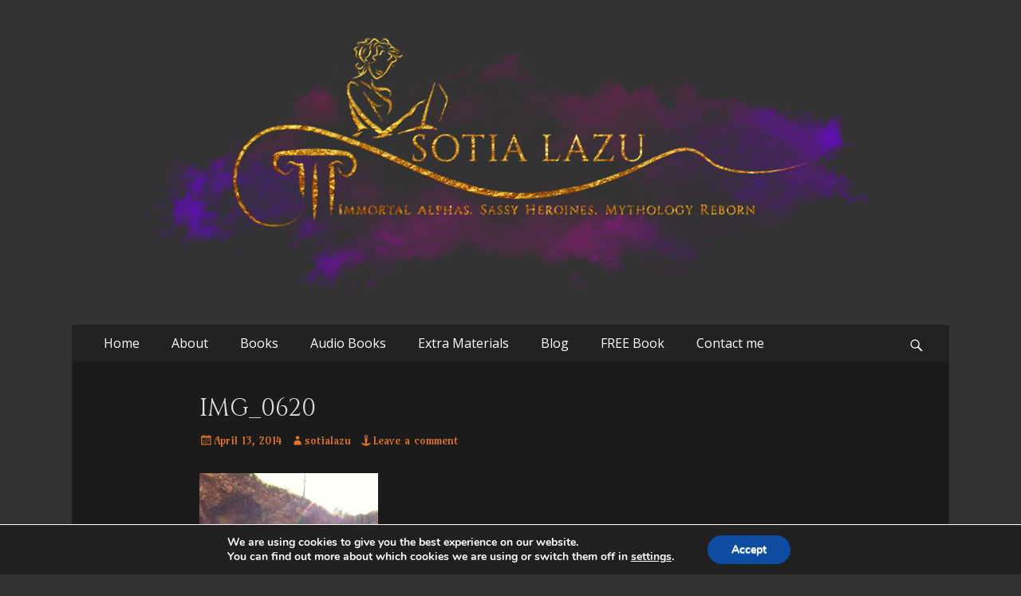

--- FILE ---
content_type: text/javascript
request_url: https://www.sotialazu.com/wp-content/plugins/gdpr-cookie-compliance/dist/scripts/main.js?ver=4.9.6
body_size: 13885
content:
!function(e,o){"object"==typeof exports&&"object"==typeof module?module.exports=o():"function"==typeof define&&define.amd?define([],o):"object"==typeof exports?exports.postscribe=o():e.postscribe=o()}(this,function(){return function(e){function o(r){if(t[r])return t[r].exports;var n=t[r]={exports:{},id:r,loaded:!1};return e[r].call(n.exports,n,n.exports,o),n.loaded=!0,n.exports}var t={};return o.m=e,o.c=t,o.p="",o(0)}([function(e,o,t){"use strict";var r=t(1),n=function(e){return e&&e.__esModule?e:{default:e}}(r);e.exports=n.default},function(e,o,t){"use strict";function r(){}function n(){var e=f.shift();if(e){var o=_.last(e);o.afterDequeue(),e.stream=i.apply(void 0,e),o.afterStreamStart()}}function i(e,o,t){function i(e){e=t.beforeWrite(e),u.write(e),t.afterWrite(e)}u=new c.default(e,t),u.id=g++,u.name=t.name||u.id,s.streams[u.name]=u;var d=e.ownerDocument,p={close:d.close,open:d.open,write:d.write,writeln:d.writeln};a(d,{close:r,open:r,write:function(){for(var e=arguments.length,o=Array(e),t=0;t<e;t++)o[t]=arguments[t];return i(o.join(""))},writeln:function(){for(var e=arguments.length,o=Array(e),t=0;t<e;t++)o[t]=arguments[t];return i(o.join("")+"\n")}});var _=u.win.onerror||r;return u.win.onerror=function(e,o,r){t.error({msg:e+" - "+o+": "+r}),_.apply(u.win,[e,o,r])},u.write(o,function(){a(d,p),u.win.onerror=_,t.done(),u=null,n()}),u}function s(e,o,t){if(_.isFunction(t))t={done:t};else if("clear"===t)return f=[],u=null,void(g=0);t=_.defaults(t,l),e=/^#/.test(e)?window.document.getElementById(e.substr(1)):e.jquery?e[0]:e;var i=[e,o,t];return e.postscribe={cancel:function(){i.stream?i.stream.abort():i[1]=r}},t.beforeEnqueue(i),f.push(i),u||n(),e.postscribe}o.__esModule=!0;var a=Object.assign||function(e){for(var o=1;o<arguments.length;o++){var t=arguments[o];for(var r in t)Object.prototype.hasOwnProperty.call(t,r)&&(e[r]=t[r])}return e};o.default=s;var d=t(2),c=function(e){return e&&e.__esModule?e:{default:e}}(d),p=t(4),_=function(e){if(e&&e.__esModule)return e;var o={};if(null!=e)for(var t in e)Object.prototype.hasOwnProperty.call(e,t)&&(o[t]=e[t]);return o.default=e,o}(p),l={afterAsync:r,afterDequeue:r,afterStreamStart:r,afterWrite:r,autoFix:!0,beforeEnqueue:r,beforeWriteToken:function(e){return e},beforeWrite:function(e){return e},done:r,error:function(e){throw new Error(e.msg)},releaseAsync:!1},g=0,f=[],u=null;a(s,{streams:{},queue:f,WriteStream:c.default})},function(e,o,t){"use strict";function r(e,o){if(!(e instanceof o))throw new TypeError("Cannot call a class as a function")}function n(e,o){var t=_+o,r=e.getAttribute(t);return p.existy(r)?String(r):r}function i(e,o){var t=arguments.length>2&&void 0!==arguments[2]?arguments[2]:null,r=_+o;p.existy(t)&&""!==t?e.setAttribute(r,t):e.removeAttribute(r)}o.__esModule=!0;var s=Object.assign||function(e){for(var o=1;o<arguments.length;o++){var t=arguments[o];for(var r in t)Object.prototype.hasOwnProperty.call(t,r)&&(e[r]=t[r])}return e},a=t(3),d=function(e){return e&&e.__esModule?e:{default:e}}(a),c=t(4),p=function(e){if(e&&e.__esModule)return e;var o={};if(null!=e)for(var t in e)Object.prototype.hasOwnProperty.call(e,t)&&(o[t]=e[t]);return o.default=e,o}(c),_="data-ps-",l="ps-style",g="ps-script",f=function(){function e(o){var t=arguments.length>1&&void 0!==arguments[1]?arguments[1]:{};r(this,e),this.root=o,this.options=t,this.doc=o.ownerDocument,this.win=this.doc.defaultView||this.doc.parentWindow,this.parser=new d.default("",{autoFix:t.autoFix}),this.actuals=[o],this.proxyHistory="",this.proxyRoot=this.doc.createElement(o.nodeName),this.scriptStack=[],this.writeQueue=[],i(this.proxyRoot,"proxyof",0)}return e.prototype.write=function(){var e;for((e=this.writeQueue).push.apply(e,arguments);!this.deferredRemote&&this.writeQueue.length;){var o=this.writeQueue.shift();p.isFunction(o)?this._callFunction(o):this._writeImpl(o)}},e.prototype._callFunction=function(e){var o={type:"function",value:e.name||e.toString()};this._onScriptStart(o),e.call(this.win,this.doc),this._onScriptDone(o)},e.prototype._writeImpl=function(e){this.parser.append(e);for(var o=void 0,t=void 0,r=void 0,n=[];(o=this.parser.readToken())&&!(t=p.isScript(o))&&!(r=p.isStyle(o));)(o=this.options.beforeWriteToken(o))&&n.push(o);n.length>0&&this._writeStaticTokens(n),t&&this._handleScriptToken(o),r&&this._handleStyleToken(o)},e.prototype._writeStaticTokens=function(e){var o=this._buildChunk(e);return o.actual?(o.html=this.proxyHistory+o.actual,this.proxyHistory+=o.proxy,this.proxyRoot.innerHTML=o.html,this._walkChunk(),o):null},e.prototype._buildChunk=function(e){for(var o=this.actuals.length,t=[],r=[],n=[],i=e.length,s=0;s<i;s++){var a=e[s],d=a.toString();if(t.push(d),a.attrs){if(!/^noscript$/i.test(a.tagName)){var c=o++;r.push(d.replace(/(\/?>)/," "+_+"id="+c+" $1")),a.attrs.id!==g&&a.attrs.id!==l&&n.push("atomicTag"===a.type?"":"<"+a.tagName+" "+_+"proxyof="+c+(a.unary?" />":">"))}}else r.push(d),n.push("endTag"===a.type?d:"")}return{tokens:e,raw:t.join(""),actual:r.join(""),proxy:n.join("")}},e.prototype._walkChunk=function(){for(var e=void 0,o=[this.proxyRoot];p.existy(e=o.shift());){var t=1===e.nodeType;if(!(t&&n(e,"proxyof"))){t&&(this.actuals[n(e,"id")]=e,i(e,"id"));var r=e.parentNode&&n(e.parentNode,"proxyof");r&&this.actuals[r].appendChild(e)}o.unshift.apply(o,p.toArray(e.childNodes))}},e.prototype._handleScriptToken=function(e){var o=this,t=this.parser.clear();t&&this.writeQueue.unshift(t),e.src=e.attrs.src||e.attrs.SRC,(e=this.options.beforeWriteToken(e))&&(e.src&&this.scriptStack.length?this.deferredRemote=e:this._onScriptStart(e),this._writeScriptToken(e,function(){o._onScriptDone(e)}))},e.prototype._handleStyleToken=function(e){var o=this.parser.clear();o&&this.writeQueue.unshift(o),e.type=e.attrs.type||e.attrs.TYPE||"text/css",e=this.options.beforeWriteToken(e),e&&this._writeStyleToken(e),o&&this.write()},e.prototype._writeStyleToken=function(e){var o=this._buildStyle(e);this._insertCursor(o,l),e.content&&(o.styleSheet&&!o.sheet?o.styleSheet.cssText=e.content:o.appendChild(this.doc.createTextNode(e.content)))},e.prototype._buildStyle=function(e){var o=this.doc.createElement(e.tagName);return o.setAttribute("type",e.type),p.eachKey(e.attrs,function(e,t){o.setAttribute(e,t)}),o},e.prototype._insertCursor=function(e,o){this._writeImpl('<span id="'+o+'"/>');var t=this.doc.getElementById(o);t&&t.parentNode.replaceChild(e,t)},e.prototype._onScriptStart=function(e){e.outerWrites=this.writeQueue,this.writeQueue=[],this.scriptStack.unshift(e)},e.prototype._onScriptDone=function(e){return e!==this.scriptStack[0]?void this.options.error({msg:"Bad script nesting or script finished twice"}):(this.scriptStack.shift(),this.write.apply(this,e.outerWrites),void(!this.scriptStack.length&&this.deferredRemote&&(this._onScriptStart(this.deferredRemote),this.deferredRemote=null)))},e.prototype._writeScriptToken=function(e,o){var t=this._buildScript(e),r=this._shouldRelease(t),n=this.options.afterAsync;e.src&&(t.src=e.src,this._scriptLoadHandler(t,r?n:function(){o(),n()}));try{this._insertCursor(t,g),t.src&&!r||o()}catch(e){this.options.error(e),o()}},e.prototype._buildScript=function(e){var o=this.doc.createElement(e.tagName);return p.eachKey(e.attrs,function(e,t){o.setAttribute(e,t)}),e.content&&(o.text=e.content),o},e.prototype._scriptLoadHandler=function(e,o){function t(){e=e.onload=e.onreadystatechange=e.onerror=null}function r(){t(),null!=o&&o(),o=null}function n(e){t(),a(e),null!=o&&o(),o=null}function i(e,o){var t=e["on"+o];null!=t&&(e["_on"+o]=t)}var a=this.options.error;i(e,"load"),i(e,"error"),s(e,{onload:function(){if(e._onload)try{e._onload.apply(this,Array.prototype.slice.call(arguments,0))}catch(o){n({msg:"onload handler failed "+o+" @ "+e.src})}r()},onerror:function(){if(e._onerror)try{e._onerror.apply(this,Array.prototype.slice.call(arguments,0))}catch(o){return void n({msg:"onerror handler failed "+o+" @ "+e.src})}n({msg:"remote script failed "+e.src})},onreadystatechange:function(){/^(loaded|complete)$/.test(e.readyState)&&r()}})},e.prototype._shouldRelease=function(e){return!/^script$/i.test(e.nodeName)||!!(this.options.releaseAsync&&e.src&&e.hasAttribute("async"))},e}();o.default=f},function(e,o,t){!function(o,t){e.exports=function(){return function(e){function o(r){if(t[r])return t[r].exports;var n=t[r]={exports:{},id:r,loaded:!1};return e[r].call(n.exports,n,n.exports,o),n.loaded=!0,n.exports}var t={};return o.m=e,o.c=t,o.p="",o(0)}([function(e,o,t){"use strict";var r=t(1),n=function(e){return e&&e.__esModule?e:{default:e}}(r);e.exports=n.default},function(e,o,t){"use strict";function r(e){if(e&&e.__esModule)return e;var o={};if(null!=e)for(var t in e)Object.prototype.hasOwnProperty.call(e,t)&&(o[t]=e[t]);return o.default=e,o}function n(e,o){if(!(e instanceof o))throw new TypeError("Cannot call a class as a function")}o.__esModule=!0;var i=t(2),s=r(i),a=t(3),d=r(a),c=t(6),p=function(e){return e&&e.__esModule?e:{default:e}}(c),_=t(5),l={comment:/^<!--/,endTag:/^<\//,atomicTag:/^<\s*(script|style|noscript|iframe|textarea)[\s\/>]/i,startTag:/^</,chars:/^[^<]/},g=function(){function e(){var o=this,t=arguments.length>0&&void 0!==arguments[0]?arguments[0]:"",r=arguments.length>1&&void 0!==arguments[1]?arguments[1]:{};n(this,e),this.stream=t;var i=!1,a={};for(var d in s)s.hasOwnProperty(d)&&(r.autoFix&&(a[d+"Fix"]=!0),i=i||a[d+"Fix"]);i?(this._readToken=(0,p.default)(this,a,function(){return o._readTokenImpl()}),this._peekToken=(0,p.default)(this,a,function(){return o._peekTokenImpl()})):(this._readToken=this._readTokenImpl,this._peekToken=this._peekTokenImpl)}return e.prototype.append=function(e){this.stream+=e},e.prototype.prepend=function(e){this.stream=e+this.stream},e.prototype._readTokenImpl=function(){var e=this._peekTokenImpl();if(e)return this.stream=this.stream.slice(e.length),e},e.prototype._peekTokenImpl=function(){for(var e in l)if(l.hasOwnProperty(e)&&l[e].test(this.stream)){var o=d[e](this.stream);if(o)return"startTag"===o.type&&/script|style/i.test(o.tagName)?null:(o.text=this.stream.substr(0,o.length),o)}},e.prototype.peekToken=function(){return this._peekToken()},e.prototype.readToken=function(){return this._readToken()},e.prototype.readTokens=function(e){for(var o=void 0;o=this.readToken();)if(e[o.type]&&!1===e[o.type](o))return},e.prototype.clear=function(){var e=this.stream;return this.stream="",e},e.prototype.rest=function(){return this.stream},e}();o.default=g,g.tokenToString=function(e){return e.toString()},g.escapeAttributes=function(e){var o={};for(var t in e)e.hasOwnProperty(t)&&(o[t]=(0,_.escapeQuotes)(e[t],null));return o},g.supports=s;for(var f in s)s.hasOwnProperty(f)&&(g.browserHasFlaw=g.browserHasFlaw||!s[f]&&f)},function(e,o){"use strict";o.__esModule=!0;var t=!1,r=!1,n=window.document.createElement("div");try{var i="<P><I></P></I>";n.innerHTML=i,o.tagSoup=t=n.innerHTML!==i}catch(e){o.tagSoup=t=!1}try{n.innerHTML="<P><i><P></P></i></P>",o.selfClose=r=2===n.childNodes.length}catch(e){o.selfClose=r=!1}n=null,o.tagSoup=t,o.selfClose=r},function(e,o,t){"use strict";function r(e){var o=e.indexOf("--\x3e");if(o>=0)return new c.CommentToken(e.substr(4,o-1),o+3)}function n(e){var o=e.indexOf("<");return new c.CharsToken(o>=0?o:e.length)}function i(e){if(-1!==e.indexOf(">")){var o=e.match(p.startTag);if(o){var t=function(){var e={},t={},r=o[2];return o[2].replace(p.attr,function(o,n){arguments[2]||arguments[3]||arguments[4]||arguments[5]?arguments[5]?(e[arguments[5]]="",t[arguments[5]]=!0):e[n]=arguments[2]||arguments[3]||arguments[4]||p.fillAttr.test(n)&&n||"":e[n]="",r=r.replace(o,"")}),{v:new c.StartTagToken(o[1],o[0].length,e,t,!!o[3],r.replace(/^[\s\uFEFF\xA0]+|[\s\uFEFF\xA0]+$/g,""))}}();if("object"===(void 0===t?"undefined":d(t)))return t.v}}}function s(e){var o=i(e);if(o){var t=e.slice(o.length);if(t.match(new RegExp("</\\s*"+o.tagName+"\\s*>","i"))){var r=t.match(new RegExp("([\\s\\S]*?)</\\s*"+o.tagName+"\\s*>","i"));if(r)return new c.AtomicTagToken(o.tagName,r[0].length+o.length,o.attrs,o.booleanAttrs,r[1])}}}function a(e){var o=e.match(p.endTag);if(o)return new c.EndTagToken(o[1],o[0].length)}o.__esModule=!0;var d="function"==typeof Symbol&&"symbol"==typeof Symbol.iterator?function(e){return typeof e}:function(e){return e&&"function"==typeof Symbol&&e.constructor===Symbol&&e!==Symbol.prototype?"symbol":typeof e};o.comment=r,o.chars=n,o.startTag=i,o.atomicTag=s,o.endTag=a;var c=t(4),p={startTag:/^<([\-A-Za-z0-9_]+)((?:\s+[\w\-]+(?:\s*=?\s*(?:(?:"[^"]*")|(?:'[^']*')|[^>\s]+))?)*)\s*(\/?)>/,endTag:/^<\/([\-A-Za-z0-9_]+)[^>]*>/,attr:/(?:([\-A-Za-z0-9_]+)\s*=\s*(?:(?:"((?:\\.|[^"])*)")|(?:'((?:\\.|[^'])*)')|([^>\s]+)))|(?:([\-A-Za-z0-9_]+)(\s|$)+)/g,fillAttr:/^(checked|compact|declare|defer|disabled|ismap|multiple|nohref|noresize|noshade|nowrap|readonly|selected)$/i}},function(e,o,t){"use strict";function r(e,o){if(!(e instanceof o))throw new TypeError("Cannot call a class as a function")}o.__esModule=!0,o.EndTagToken=o.AtomicTagToken=o.StartTagToken=o.TagToken=o.CharsToken=o.CommentToken=o.Token=void 0;var n=t(5),i=(o.Token=function e(o,t){r(this,e),this.type=o,this.length=t,this.text=""},o.CommentToken=function(){function e(o,t){r(this,e),this.type="comment",this.length=t||(o?o.length:0),this.text="",this.content=o}return e.prototype.toString=function(){return"\x3c!--"+this.content},e}(),o.CharsToken=function(){function e(o){r(this,e),this.type="chars",this.length=o,this.text=""}return e.prototype.toString=function(){return this.text},e}(),o.TagToken=function(){function e(o,t,n,i,s){r(this,e),this.type=o,this.length=n,this.text="",this.tagName=t,this.attrs=i,this.booleanAttrs=s,this.unary=!1,this.html5Unary=!1}return e.formatTag=function(e){var o=arguments.length>1&&void 0!==arguments[1]?arguments[1]:null,t="<"+e.tagName;for(var r in e.attrs)if(e.attrs.hasOwnProperty(r)){t+=" "+r;var i=e.attrs[r];void 0!==e.booleanAttrs&&void 0!==e.booleanAttrs[r]||(t+='="'+(0,n.escapeQuotes)(i)+'"')}return e.rest&&(t+=" "+e.rest),t+=e.unary&&!e.html5Unary?"/>":">",void 0!==o&&null!==o&&(t+=o+"</"+e.tagName+">"),t},e}());o.StartTagToken=function(){function e(o,t,n,i,s,a){r(this,e),this.type="startTag",this.length=t,this.text="",this.tagName=o,this.attrs=n,this.booleanAttrs=i,this.html5Unary=!1,this.unary=s,this.rest=a}return e.prototype.toString=function(){return i.formatTag(this)},e}(),o.AtomicTagToken=function(){function e(o,t,n,i,s){r(this,e),this.type="atomicTag",this.length=t,this.text="",this.tagName=o,this.attrs=n,this.booleanAttrs=i,this.unary=!1,this.html5Unary=!1,this.content=s}return e.prototype.toString=function(){return i.formatTag(this,this.content)},e}(),o.EndTagToken=function(){function e(o,t){r(this,e),this.type="endTag",this.length=t,this.text="",this.tagName=o}return e.prototype.toString=function(){return"</"+this.tagName+">"},e}()},function(e,o){"use strict";function t(e){var o=arguments.length>1&&void 0!==arguments[1]?arguments[1]:"";return e?e.replace(/([^"]*)"/g,function(e,o){return/\\/.test(o)?o+'"':o+'\\"'}):o}o.__esModule=!0,o.escapeQuotes=t},function(e,o){"use strict";function t(e){return e&&"startTag"===e.type&&(e.unary=a.test(e.tagName)||e.unary,e.html5Unary=!/\/>$/.test(e.text)),e}function r(e,o){var r=e.stream,n=t(o());return e.stream=r,n}function n(e,o){var t=o.pop();e.prepend("</"+t.tagName+">")}function i(){var e=[];return e.last=function(){return this[this.length-1]},e.lastTagNameEq=function(e){var o=this.last();return o&&o.tagName&&o.tagName.toUpperCase()===e.toUpperCase()},e.containsTagName=function(e){for(var o,t=0;o=this[t];t++)if(o.tagName===e)return!0;return!1},e}function s(e,o,s){function a(){var o=r(e,s);o&&p[o.type]&&p[o.type](o)}var c=i(),p={startTag:function(t){var r=t.tagName;"TR"===r.toUpperCase()&&c.lastTagNameEq("TABLE")?(e.prepend("<TBODY>"),a()):o.selfCloseFix&&d.test(r)&&c.containsTagName(r)?c.lastTagNameEq(r)?n(e,c):(e.prepend("</"+t.tagName+">"),a()):t.unary||c.push(t)},endTag:function(t){c.last()?o.tagSoupFix&&!c.lastTagNameEq(t.tagName)?n(e,c):c.pop():o.tagSoupFix&&(s(),a())}};return function(){return a(),t(s())}}o.__esModule=!0,o.default=s;var a=/^(AREA|BASE|BASEFONT|BR|COL|FRAME|HR|IMG|INPUT|ISINDEX|LINK|META|PARAM|EMBED)$/i,d=/^(COLGROUP|DD|DT|LI|OPTIONS|P|TD|TFOOT|TH|THEAD|TR)$/i}])}()}()},function(e,o){"use strict";function t(e){return void 0!==e&&null!==e}function r(e){return"function"==typeof e}function n(e,o,t){var r=void 0,n=e&&e.length||0;for(r=0;r<n;r++)o.call(t,e[r],r)}function i(e,o,t){for(var r in e)e.hasOwnProperty(r)&&o.call(t,r,e[r])}function s(e,o){return e=e||{},i(o,function(o,r){t(e[o])||(e[o]=r)}),e}function a(e){try{return Array.prototype.slice.call(e)}catch(t){var o=function(){var o=[];return n(e,function(e){o.push(e)}),{v:o}}();if("object"===(void 0===o?"undefined":l(o)))return o.v}}function d(e){return e[e.length-1]}function c(e,o){return!(!e||"startTag"!==e.type&&"atomicTag"!==e.type||!("tagName"in e)||!~e.tagName.toLowerCase().indexOf(o))}function p(e){return c(e,"script")}function _(e){return c(e,"style")}o.__esModule=!0;var l="function"==typeof Symbol&&"symbol"==typeof Symbol.iterator?function(e){return typeof e}:function(e){return e&&"function"==typeof Symbol&&e.constructor===Symbol&&e!==Symbol.prototype?"symbol":typeof e};o.existy=t,o.isFunction=r,o.each=n,o.eachKey=i,o.defaults=s,o.toArray=a,o.last=d,o.isTag=c,o.isScript=p,o.isStyle=_}])}),function(e,o){e.gdpr_lightbox=function(e,o){"use strict";function t(e){var o=I();return U&&e.length?(e.one(U,o.resolve),setTimeout(o.resolve,500)):o.resolve(),o.promise()}function r(e,t,r){if(1===arguments.length)return o.extend({},e);if("string"==typeof t){if(void 0===r)return void 0===e[t]?null:e[t];e[t]=r}else o.extend(e,t);return this}function n(e){for(var o,t=decodeURI(e.split("#")[0]).split("&"),r={},n=0,i=t.length;n<i;n++)t[n]&&(o=t[n].split("="),r[o[0]]=o[1]);return r}function i(e,t){return e+(e.indexOf("?")>-1?"&":"?")+o.param(t)}function s(e,o){var t=e.indexOf("#");return-1===t?o:(t>0&&(e=e.substr(t)),o+e)}function a(e){return o('<span class="gdpr_lightbox-error"></span>').append(e)}function d(e,t){var r=t.opener()&&t.opener().data("gdpr_lightbox-desc")||"Image with no description",n=o('<img src="'+e+'" alt="'+r+'"/>'),i=I(),s=function(){i.reject(a("Failed loading image"))};return n.on("load",function(){if(0===this.naturalWidth)return s();i.resolve(n)}).on("error",s),i.promise()}function c(e,t){var r,n,i;try{r=o(e)}catch(e){return!1}return!!r.length&&(n=o('<i style="display:none !important"></i>'),i=r.hasClass("gdpr_lightbox-hide"),t.element().one("gdpr_lightbox:remove",function(){n.before(r).remove(),i&&!r.closest(".gdpr_lightbox-content").length&&r.addClass("gdpr_lightbox-hide")}),r.removeClass("gdpr_lightbox-hide").after(n))}function p(e){var t=P.exec(e);return!!t&&f(s(e,i("https://www.youtube"+(t[2]||"")+".com/embed/"+t[4],o.extend({autoplay:1},n(t[5]||"")))))}function _(e){var t=R.exec(e);return!!t&&f(s(e,i("https://player.vimeo.com/video/"+t[3],o.extend({autoplay:1},n(t[4]||"")))))}function l(e){var t=F.exec(e);return!!t&&(0!==e.indexOf("http")&&(e="https:"+e),f(s(e,i("https://www.facebook.com/plugins/video.php?href="+e,o.extend({autoplay:1},n(t[4]||""))))))}function g(e){var o=M.exec(e);return!!o&&f(s(e,i("https://www.google."+o[3]+"/maps?"+o[6],{output:o[6].indexOf("layer=c")>0?"svembed":"embed"})))}function f(e){return'<div class="gdpr_lightbox-iframe-container"><iframe frameborder="0" allowfullscreen allow="autoplay; fullscreen" src="'+e+'"/></div>'}function u(){return S.documentElement.clientHeight?S.documentElement.clientHeight:Math.round(C.height())}function v(e){var o=k();o&&(27===e.keyCode&&o.options("esc")&&o.close(),9===e.keyCode&&m(e,o))}function m(e,o){var t=o.element().find(E),r=t.index(S.activeElement);e.shiftKey&&r<=0?(t.get(t.length-1),e.preventDefault()):e.shiftKey||r!==t.length-1||(t.get(0),e.preventDefault())}function h(){o.each(O,function(e,o){o.resize()})}function b(e){1===O.unshift(e)&&(N.addClass("gdpr_lightbox-active"),C.on({resize:h,keydown:v})),o("body > *").not(e.element()).addClass("gdpr_lightbox-hidden").each(function(){var e=o(this);void 0===e.data(D)&&e.data(D,e.attr(j)||null)}).attr(j,"true")}function y(e){var t;e.element().attr(j,"true"),1===O.length&&(N.removeClass("gdpr_lightbox-active"),C.off({resize:h,keydown:v})),O=o.grep(O,function(o){return e!==o}),t=O.length?O[0].element():o(".gdpr_lightbox-hidden"),t.removeClass("gdpr_lightbox-hidden").each(function(){var e=o(this),t=e.data(D);t?e.attr(j,t):e.removeAttr(j),e.removeData(D)})}function k(){return 0===O.length?null:O[0]}function w(e,t,r,n){var i,s="inline",a=o.extend({},r);return n&&a[n]?(i=a[n](e,t),s=n):(o.each(["inline","iframe"],function(e,o){delete a[o],a[o]=r[o]}),o.each(a,function(o,r){return!r||(!(!r.test||r.test(e,t))||(i=r(e,t),!1!==i?(s=o,!1):void 0))})),{handler:s,content:i||""}}function x(e,n,i,s){function a(e){p=o(e).css("max-height",u()+"px"),c.find(".gdpr_lightbox-loader").each(function(){var e=o(this);t(e).always(function(){e.remove()})}),c.removeClass("gdpr_lightbox-loading").find(".gdpr_lightbox-content").empty().append(p),l=!0,p.trigger("gdpr_lightbox:ready",[_])}var d,c,p,_=this,l=!1,g=!1;n=o.extend({},A,n),c=o(n.template),_.element=function(){return c},_.opener=function(){return i},_.options=o.proxy(r,_,n),_.handlers=o.proxy(r,_,n.handlers),_.resize=function(){l&&!g&&p.css("max-height",u()+"px").trigger("gdpr_lightbox:resize",[_])},_.close=function(){if(l&&!g){g=!0,y(_);var e=I();return s&&(S.activeElement===c[0]||o.contains(c[0],S.activeElement)),p.trigger("gdpr_lightbox:close",[_]),c.removeClass("gdpr_lightbox-opened").addClass("gdpr_lightbox-closed"),t(p.add(c)).always(function(){p.trigger("gdpr_lightbox:remove",[_]),c.remove(),c=void 0,e.resolve()}),e.promise()}},d=w(e,_,n.handlers,n.handler),c.attr(j,"false").addClass("gdpr_lightbox-loading gdpr_lightbox-opened gdpr_lightbox-"+d.handler).appendTo("body").on("click","[data-gdpr_lightbox-close]",function(e){o(e.target).is("[data-gdpr_lightbox-close]")&&_.close()}).trigger("gdpr_lightbox:open",[_]),b(_),o.when(d.content).always(a)}function T(e,t,r){e.preventDefault?(e.preventDefault(),r=o(this),e=r.data("gdpr_lightbox-target")||r.attr("href")||r.attr("src")):r=o(r);var n=new x(e,o.extend({},r.data("gdpr_lightbox-options")||r.data("gdpr_lightbox"),t),r,S.activeElement);if(!e.preventDefault)return n}var S=e.document,C=o(e),I=o.Deferred,N=o("html"),O=[],j="aria-hidden",D="gdpr_lightbox-"+j,E='a[href],area[href],input:not([disabled]),select:not([disabled]),textarea:not([disabled]),button:not([disabled]),iframe,object,embed,[contenteditable],[tabindex]:not([tabindex^="-"])',A={esc:!0,handler:null,handlers:{image:d,inline:c,youtube:p,vimeo:_,googlemaps:g,facebookvideo:l,iframe:f},template:'<div class="gdpr_lightbox" role="dialog" aria-label="Dialog Window (Press escape to close)" tabindex="-1"><div class="gdpr_lightbox-wrap" data-gdpr_lightbox-close role="document"><div class="gdpr_lightbox-loader" aria-hidden="true">Loading...</div><div class="gdpr_lightbox-container"><div class="gdpr_lightbox-content"></div><button class="gdpr_lightbox-close" type="button" aria-label="Close (Press escape to close)" data-gdpr_lightbox-close>&times;</button></div></div></div>'},J=/(^data:image\/)|(\.(png|jpe?g|gif|svg|webp|bmp|ico|tiff?)(\?\S*)?$)/i,P=/(youtube(-nocookie)?\.com|youtu\.be)\/(watch\?v=|v\/|u\/|embed\/?)?([\w-]{11})(.*)?/i,R=/(vimeo(pro)?.com)\/(?:[^\d]+)?(\d+)\??(.*)?$/,M=/((maps|www)\.)?google\.([^\/\?]+)\/?((maps\/?)?\?)(.*)/i,F=/(facebook\.com)\/([a-z0-9_-]*)\/videos\/([0-9]*)(.*)?$/i,U=function(){var e=S.createElement("div"),o={WebkitTransition:"webkitTransitionEnd",MozTransition:"transitionend",OTransition:"oTransitionEnd otransitionend",transition:"transitionend"};for(var t in o)if(void 0!==e.style[t])return o[t];return!1}();return d.test=function(e){return J.test(e)},T.options=o.proxy(r,T,A),T.handlers=o.proxy(r,T,A.handlers),T.current=k,o(S).on("click.gdpr_lightbox","[data-gdpr_lightbox]",T),T}(e,e.jQuery||e.Zepto)}("undefined"!=typeof window?window:this),function(e){var o={common:{init:function(){"use strict";function o(e){var o;try{o=new URL(e)}catch(e){return!1}return"http:"===o.protocol||"https:"===o.protocol}function t(e){try{new URLSearchParams(window.location.search).has("gdpr_dbg")&&console.warn(e)}catch(e){console.warn(e)}}function r(){e.post(moove_frontend_gdpr_scripts.ajaxurl,{action:"moove_gdpr_remove_php_cookies"},function(e){t("dbg - cookies removed")})}function n(){r();var o=void 0!==moove_frontend_gdpr_scripts.wp_lang?moove_frontend_gdpr_scripts.wp_lang:"";e.post(moove_frontend_gdpr_scripts.ajaxurl,{action:"moove_gdpr_get_scripts",strict:0,thirdparty:0,advanced:0,wp_lang:o},function(e){var o={};o.strict=1,o.thirdparty=0,o.advanced=0,h(),i("script_inject",o),_(o)})}function i(e,o){try{jQuery().gdpr_cookie_compliance_analytics(e,o)}catch(e){}}function s(e){try{jQuery().gdpr_cookie_compliance_consent_log(e)}catch(e){}}function a(){var e=u("moove_gdpr_popup"),o={};return o.strict="0",o.thirdparty="0",o.advanced="0",e&&(e=JSON.parse(e),o.strict=e.strict,o.thirdparty=e.thirdparty,o.advanced=e.advanced,_(o),i("script_inject",e)),void 0!==moove_frontend_gdpr_scripts.ifbc?("strict"===moove_frontend_gdpr_scripts.ifbc&&e&&1===parseInt(e.strict)&&d(),"thirdparty"===moove_frontend_gdpr_scripts.ifbc&&e&&1===parseInt(e.thirdparty)&&d(),"advanced"===moove_frontend_gdpr_scripts.ifbc&&e&&1===parseInt(e.advanced)&&d()):"1"!==moove_frontend_gdpr_scripts.strict_init&&d(),o}function d(){e(document).find("iframe[data-gdpr-iframesrc]").each(function(){e(this).attr("src",e(this).attr("data-gdpr-iframesrc"))})}function c(e){f("moove_gdpr_popup",JSON.stringify({strict:"1",thirdparty:"1",advanced:"1"}),y),p("enabled-all"),i("accept_all","")}function p(r){var n=!1;try{void 0!==moove_frontend_gdpr_scripts.force_reload&&"true"===moove_frontend_gdpr_scripts.force_reload&&(n=!0)}catch(e){}var s=a(),d=moove_frontend_gdpr_scripts.enabled_default.third_party,c=moove_frontend_gdpr_scripts.enabled_default.advanced;if(document.cookie.indexOf("moove_gdpr_popup")>=0||1==d||1==c){var p=u("moove_gdpr_popup");1==d&&(I.strict=1,I.thirdparty=d),1==c&&(I.strict=1,I.advanced=c),I&&(parseInt(s.strict)-parseInt(I.strict)<0&&(n=!0),parseInt(s.thirdparty)-parseInt(I.thirdparty)<0&&(n=!0),parseInt(s.advanced)-parseInt(I.advanced)<0&&(n=!0))}if(n)if(p={strict:0,thirdparty:0,advanced:0},i("script_inject",p),void 0!==moove_frontend_gdpr_scripts.scripts_defined)setTimeout(function(){location.reload(!0)},800);else{var _=e(document).find('script[data-gdpr][src*="googletagmanager"]');if(0===_.length&&(_=e(document).find('script[src*="googletagmanager.com"]')),_.length>0){var g=_.attr("src");if(g&&o(g)){var f=new URL(g),m=f.searchParams.get("id");m&&(document.cookie="woocommerce_"+m+"=true; expires=Thu, 31 Dec 1970 23:59:59 UTC; path=/",window["ga-disable-"+m]=!0),window.gtag&&window.gtag("remove"),_.remove()}}e.post(moove_frontend_gdpr_scripts.ajaxurl,{action:"moove_gdpr_remove_php_cookies"},function(e){location.reload(!0)}).fail(function(){location.reload(!0)})}else{var h=u("moove_gdpr_popup");t("dbg - inject - 4"),v(h),l(),e("#moove_gdpr_save_popup_settings_button").show()}}function _(o){o&&(i("script_inject",o),1===parseInt(o.strict)?e("#moove_gdpr_strict_cookies").is(":checked")||(e("#moove_gdpr_strict_cookies").prop("checked",!0).trigger("change"),e("#third_party_cookies fieldset, #third_party_cookies .gdpr-cc-form-fieldset").removeClass("fl-disabled"),e("#moove_gdpr_performance_cookies").prop("disabled",!1),e("#third_party_cookies .moove-gdpr-strict-secondary-warning-message").slideUp(),e("#advanced-cookies fieldset, #advanced-cookies .gdpr-cc-form-fieldset").removeClass("fl-disabled"),e("#advanced-cookies .moove-gdpr-strict-secondary-warning-message").slideUp(),e("#moove_gdpr_advanced_cookies").prop("disabled",!1)):e("#moove_gdpr_strict_cookies").is(":checked")&&(e("#moove_gdpr_strict_cookies").prop("checked",!0).trigger("change"),e("#third_party_cookies fieldset, #third_party_cookies .gdpr-cc-form-fieldset").addClass("fl-disabled").closest(".moove-gdpr-status-bar").removeClass("checkbox-selected"),e("#moove_gdpr_performance_cookies").prop("disabled",!0).prop("checked",!1),e("#advanced-cookies fieldset, #advanced-cookies .gdpr-cc-form-fieldset").addClass("fl-disabled").closest(".moove-gdpr-status-bar").removeClass("checkbox-selected"),e("#moove_gdpr_advanced_cookies").prop("disabled",!0).prop("checked",!1)),1===parseInt(o.thirdparty)?e("#moove_gdpr_performance_cookies").is(":checked")||e("#moove_gdpr_performance_cookies").prop("checked",!0).trigger("change"):e("#moove_gdpr_performance_cookies").is(":checked")&&e("#moove_gdpr_performance_cookies").prop("checked",!1).trigger("change"),1===parseInt(o.advanced)?e("#moove_gdpr_advanced_cookies").is(":checked")||e("#moove_gdpr_advanced_cookies").prop("checked",!0).trigger("change"):e("#moove_gdpr_advanced_cookies").is(":checked")&&e("#moove_gdpr_advanced_cookies").prop("checked",!1).trigger("change"),e('input[data-name="moove_gdpr_performance_cookies"]').prop("checked",e("#moove_gdpr_performance_cookies").is(":checked")),e('input[data-name="moove_gdpr_strict_cookies"]').prop("checked",e("#moove_gdpr_strict_cookies").is(":checked")),e('input[data-name="moove_gdpr_advanced_cookies"]').prop("checked",e("#moove_gdpr_advanced_cookies").is(":checked")))}function l(){e("#moove_gdpr_cookie_info_bar").length>0&&(e("#moove_gdpr_cookie_info_bar").addClass("moove-gdpr-info-bar-hidden"),e("body").removeClass("gdpr-infobar-visible"),e("#moove_gdpr_cookie_info_bar").hide())}function g(){var o=!0;if("undefined"!=typeof sessionStorage&&1===parseInt(sessionStorage.getItem("gdpr_infobar_hidden"))&&(o=!1),void 0!==moove_frontend_gdpr_scripts.display_cookie_banner&&o){if("true"===moove_frontend_gdpr_scripts.display_cookie_banner)e("#moove_gdpr_cookie_info_bar").length>0&&(e("#moove_gdpr_cookie_info_bar").removeClass("moove-gdpr-info-bar-hidden"),e("#moove_gdpr_save_popup_settings_button:not(.button-visible)").hide(),e("body").addClass("gdpr-infobar-visible"),e("#moove_gdpr_cookie_info_bar").show(),i("show_infobar",""));else if(e("#moove_gdpr_cookie_info_bar").length>0){e("#moove_gdpr_cookie_info_bar").addClass("moove-gdpr-info-bar-hidden"),e("body").removeClass("gdpr-infobar-visible"),e("#moove_gdpr_cookie_info_bar").hide();var r={strict:1,thirdparty:1,advanced:1};t("dbg - inject - 5"),v(JSON.stringify(r))}}else e("#moove_gdpr_cookie_info_bar").length>0&&o&&(e("#moove_gdpr_cookie_info_bar").removeClass("moove-gdpr-info-bar-hidden"),e("#moove_gdpr_save_popup_settings_button:not(.button-visible)").hide(),e("body").addClass("gdpr-infobar-visible"),e("#moove_gdpr_cookie_info_bar").show(),i("show_infobar",""))}function f(e,o,r){var n;if(r>0){var i=new Date;i.setTime(i.getTime()+24*r*60*60*1e3),n="; expires="+i.toGMTString()}else n="";try{var a="SameSite=Lax";void 0!==moove_frontend_gdpr_scripts.cookie_attributes&&(a=moove_frontend_gdpr_scripts.cookie_attributes),void 0!==moove_frontend_gdpr_scripts.gdpr_consent_version&&(o=JSON.parse(o),o.version=moove_frontend_gdpr_scripts.gdpr_consent_version,o=JSON.stringify(o)),"moove_gdpr_popup"===e&&0===parseInt(o.strict)?void 0!==moove_frontend_gdpr_scripts.gdpr_scor&&"false"===moove_frontend_gdpr_scripts.gdpr_scor?document.cookie=encodeURIComponent(e)+"="+encodeURIComponent(o)+n+"; path=/; "+a:document.cookie=encodeURIComponent(e)+"=; Path=/;":document.cookie=encodeURIComponent(e)+"="+encodeURIComponent(o)+n+"; path=/; "+a,s(o)}catch(e){t("error - moove_gdpr_create_cookie: "+e)}}function u(e){for(var o=encodeURIComponent(e)+"=",t=document.cookie.split(";"),r=0;r<t.length;r++){for(var n=t[r];" "===n.charAt(0);)n=n.substring(1,n.length);if(0===n.indexOf(o)){var i=decodeURIComponent(n.substring(o.length,n.length)),s=JSON.parse(i);if(void 0!==s.version){if(void 0!==moove_frontend_gdpr_scripts.gdpr_consent_version){var a=moove_frontend_gdpr_scripts.gdpr_consent_version;if(parseFloat(a)>parseFloat(s.version))return document.cookie=e+"=; Path=/; Expires=Thu, 01 Jan 1970 00:00:01 GMT;",null}
}else if(void 0!==moove_frontend_gdpr_scripts.gdpr_consent_version&&parseFloat(moove_frontend_gdpr_scripts.gdpr_consent_version)>1)return document.cookie=e+"=; Path=/; Expires=Thu, 01 Jan 1970 00:00:01 GMT;",null;return i}}return null}function v(o){if(I=a(),o){var t=o;o=JSON.parse(o);a();if(!1!==N){var r=JSON.parse(N);1===parseInt(r.thirdparty)&&1===parseInt(o.thirdparty)&&(o.thirdparty="0"),1===parseInt(r.advanced)&&1===parseInt(o.advanced)&&(o.advanced="0")}if(i("script_inject",o),O=!0,void 0!==moove_frontend_gdpr_scripts.ifbc?("strict"===moove_frontend_gdpr_scripts.ifbc&&o&&1===parseInt(o.strict)&&d(),"thirdparty"===moove_frontend_gdpr_scripts.ifbc&&o&&1===parseInt(o.thirdparty)&&d(),"advanced"===moove_frontend_gdpr_scripts.ifbc&&o&&1===parseInt(o.advanced)&&d()):1===parseInt(o.strict)&&d(),void 0!==moove_frontend_gdpr_scripts.scripts_defined)try{var s=JSON.parse(moove_frontend_gdpr_scripts.scripts_defined);if(1===parseInt(o.strict))1===parseInt(o.thirdparty)&&void 0===k.thirdparty&&(s.thirdparty.header&&postscribe(document.head,s.thirdparty.header),s.thirdparty.body&&e(s.thirdparty.body).prependTo(document.body),s.thirdparty.footer&&postscribe(document.body,s.thirdparty.footer),k.thirdparty=!0),1===parseInt(o.advanced)&&void 0===k.advanced&&(s.advanced.header&&postscribe(document.head,s.advanced.header),s.advanced.body&&e(s.advanced.body).prependTo(document.body),s.advanced.footer&&postscribe(document.body,s.advanced.footer),k.advanced=!0);else{var o=u("moove_gdpr_popup");o&&(h(),n())}}catch(e){console.error(e)}else if(void 0===k.thirdparty||void 0===k.advanced){1===o.thirdparty&&(k.thirdparty=!0),1===o.advanced&&(k.advanced=!0);var c=void 0!==moove_frontend_gdpr_scripts.wp_lang?moove_frontend_gdpr_scripts.wp_lang:"";0===parseInt(o.thirdparty)&&0===parseInt(o.advanced)&&h(),e.post(moove_frontend_gdpr_scripts.ajaxurl,{action:"moove_gdpr_get_scripts",strict:o.strict,thirdparty:o.thirdparty,advanced:o.advanced,wp_lang:c},function(r){N=t,i("script_inject",o);var n=JSON.parse(r);n.header&&postscribe(document.head,n.header),n.body&&e(n.body).prependTo(document.body),n.footer&&postscribe(document.body,n.footer)})}}else g()}function m(){var o=!0;e(document).find("#moove_gdpr_cookie_modal input[type=checkbox]").each(function(){e(this).is(":checked")||(o=!1)})}function h(o){try{e(document).find("script[data-gdpr]").each(function(){t("script_removed: "+e(this).attr("src"))});for(var r=document.cookie.split(";"),n=window.location.hostname,i=0;i<r.length;i++){var s=r[i],a=s.indexOf("="),d=a>-1?s.substr(0,a):s;d.includes("woocommerce")||d.includes("wc_")||d.includes("moove_gdpr_popup")||d.includes("wordpress")||(document.cookie=d+"=;expires=Thu, 01 Jan 1970 00:00:00 GMT;domain="+n,document.cookie=d+"=;expires=Thu, 01 Jan 1970 00:00:00 GMT;domain=."+n,t("cookie removed: "+d+" - "+n))}}catch(e){t("error in gdpr_delete_all_cookies: "+e)}"undefined"!=typeof sessionStorage&&sessionStorage.removeItem("gdpr_session")}function b(){var o=u("moove_gdpr_popup");h(),r();var t="0",n="0",i="0",s=!1;o&&(o=JSON.parse(o),t=o.strict,n=o.advanced,i=o.thirdparty),e("#moove_gdpr_strict_cookies").length>0?e("#moove_gdpr_strict_cookies").is(":checked")?(t="1",s=!0):t="0":(s=!0,t="1"),e("#moove_gdpr_performance_cookies").is(":checked")?(i="1",s=!0):i="0",e("#moove_gdpr_advanced_cookies").is(":checked")?(n="1",s=!0):n="0",!o&&s?(f("moove_gdpr_popup",JSON.stringify({strict:t,thirdparty:i,advanced:n}),y),l(),e("#moove_gdpr_save_popup_settings_button").show()):o&&f("moove_gdpr_popup",JSON.stringify({strict:t,thirdparty:i,advanced:n}),y);var o=u("moove_gdpr_popup");o&&(o=JSON.parse(o),"0"==o.strict&&"0"==o.advanced&&"0"==o.thirdparty&&h())}var y=365,k=[];void 0!==moove_frontend_gdpr_scripts.cookie_expiration&&(y=moove_frontend_gdpr_scripts.cookie_expiration),e(document).on("click","#moove_gdpr_cookie_modal .moove-gdpr-modal-content.moove_gdpr_modal_theme_v1 .main-modal-content .moove-gdpr-tab-main:not(#privacy_overview) .tab-title",function(o){window.innerWidth<768&&(e(this).closest(".moove-gdpr-tab-main").find(".moove-gdpr-tab-main-content").is(":visible")?e(this).closest(".moove-gdpr-tab-main").find(".moove-gdpr-tab-main-content").slideUp(300):e(this).closest(".moove-gdpr-tab-main").find(".moove-gdpr-tab-main-content").slideDown(300))}),e(document).on("click",'#moove_gdpr_cookie_info_bar .moove-gdpr-infobar-reject-btn, [href*="#gdpr-reject-cookies"], .moove-gdpr-modal-reject-all',function(o){o.preventDefault(),h(),n(),e("#moove_gdpr_cookie_info_bar").length>0&&(e("#moove_gdpr_cookie_info_bar").addClass("moove-gdpr-info-bar-hidden"),e("body").removeClass("gdpr-infobar-visible"),e("#moove_gdpr_cookie_info_bar").hide(),e("#moove_gdpr_save_popup_settings_button").show()),e(".gdpr_lightbox .gdpr_lightbox-close").trigger("click"),e(document).moove_gdpr_lightbox_close(),void 0!==moove_frontend_gdpr_scripts.gdpr_scor&&"false"===moove_frontend_gdpr_scripts.gdpr_scor||(f("moove_gdpr_popup",JSON.stringify({strict:"1",thirdparty:"0",advanced:"0"}),y),setTimeout(function(){f("moove_gdpr_popup",JSON.stringify({strict:"1",thirdparty:"0",advanced:"0"}),y)},500)),p("reject-btn")});var w=!1,x=e(".moove_gdpr_modal_theme_v2 .moove-gdpr-tab-main").first(),T=e(".moove_gdpr_modal_theme_v2 .moove-gdpr-tab-main").first(),S=0,C=!1;e(document).on("keydown",function(o){if(e("body").hasClass("moove_gdpr_overflow")&&e(".moove-gdpr-modal-content").hasClass("moove_gdpr_modal_theme_v1")){if(38==o.keyCode){o.preventDefault();var t=e("#moove-gdpr-menu li.menu-item-selected"),r=t.prev();0===r.length&&(r=e("#moove-gdpr-menu li").last()),r.find(".moove-gdpr-tab-nav:visible").trigger("click"),e(".moove-gdpr-tab-main:visible").trigger("focus")}if(40==o.keyCode||9==o.keyCode)if(o.preventDefault(),C){var t=e("#moove-gdpr-menu li.menu-item-selected"),r=t.prev();0===r.length&&(r=e("#moove-gdpr-menu li").last()),r.find(".moove-gdpr-tab-nav:visible").trigger("click"),e(".moove-gdpr-tab-main:visible").trigger("focus")}else{var t=e("#moove-gdpr-menu li.menu-item-selected"),n=t.next();0===n.length&&(n=e("#moove-gdpr-menu li").first()),n.find(".moove-gdpr-tab-nav:visible").trigger("click"),e(".moove-gdpr-tab-main:visible").trigger("focus")}if(32==o.keyCode){o.preventDefault();e(".moove-gdpr-tab-main:visible").find(".moove-gdpr-status-bar input[type=checkbox]").trigger("click")}13==o.keyCode&&(o.preventDefault(),e(document).find(".focus-g").length>0?e(document).find(".focus-g").trigger("click"):e(".moove-gdpr-modal-save-settings").trigger("click"))}if(e("body").hasClass("moove_gdpr_overflow")&&e(".moove-gdpr-modal-content").hasClass("moove_gdpr_modal_theme_v2")){if(38==o.keyCode){o.preventDefault();var t=e("#moove-gdpr-menu li.menu-item-selected"),r=t.prev();0===r.length&&(r=e("#moove-gdpr-menu li").last()),r.find(".moove-gdpr-tab-nav:visible").trigger("click"),e(".moove-gdpr-tab-main:visible").trigger("focus")}if(40==o.keyCode){o.preventDefault();var t=e("#moove-gdpr-menu li.menu-item-selected"),n=t.next();0===n.length&&(n=e("#moove-gdpr-menu li").first()),n.find(".moove-gdpr-tab-nav:visible").trigger("click"),e(".moove-gdpr-tab-main:visible").trigger("focus")}if(32==o.keyCode){o.preventDefault();e("#moove_gdpr_cookie_modal").find(".focus-g").trigger("click")}if(9==o.keyCode){o.preventDefault();var i=e("#moove_gdpr_cookie_modal .cookie-switch, #moove_gdpr_cookie_modal .mgbutton, #moove_gdpr_cookie_modal a:not(.moove-gdpr-branding), #moove_gdpr_cookie_modal .moove-gdpr-modal-close");if(i.length>0){var s=!1;if(S<=i.length?(C?S--:S++,s=i[S],e(s).is(":visible")||(C?S--:S++,s=i[S])):(S=0,s=i[S]),e("#moove_gdpr_cookie_modal .focus-g").removeClass("focus-g"),S<0&&C&&(S=i.length),!s&&S>i.length&&(S=0,s=i[S]),e(s).addClass("focus-g").trigger("focus"),e(s).length>0)try{e(s)[0].scrollIntoViewIfNeeded()}catch(e){console.warn(e)}}else{e(".cookie-switch").removeClass("focus-g");var n=x.next();if(x=n,0===n.length&&(n=T,x=T),n.find(".cookie-switch").trigger("focus").addClass("focus-g"),n.find(".cookie-switch").length>0)try{n.find(".cookie-switch")[0].scrollIntoViewIfNeeded()}catch(e){console.warn(e)}}}13==o.keyCode&&(e("#moove_gdpr_cookie_modal .focus-g").length>0&&(e("#moove_gdpr_cookie_modal .focus-g").hasClass("mgbutton")||e("#moove_gdpr_cookie_modal .focus-g").hasClass("moove-gdpr-modal-close")||e("#moove_gdpr_cookie_modal .focus-g").attr("href"))?e("#moove_gdpr_cookie_modal .focus-g").attr("href")?e("#moove_gdpr_cookie_modal .focus-g").trigger("click"):(o.preventDefault(),e("#moove_gdpr_cookie_modal .focus-g").trigger("click")):(o.preventDefault(),e(".moove-gdpr-modal-save-settings").trigger("click")))}}),e(document).on("keyup",function(e){16==e.keyCode&&(C=!1),17!=e.keyCode&&18!=e.keyCode&&13!=e.keyCode||(C=!1)}),document.addEventListener("visibilitychange",function(e){C=!1}),e(document).on("keydown",function(o){if(16==o.keyCode&&(C=!0),e("body").hasClass("gdpr-infobar-visible")&&!e("body").hasClass("moove_gdpr_overflow")&&e("#moove_gdpr_cookie_info_bar").hasClass("gdpr-full-screen-infobar")){if(9==o.keyCode){o.preventDefault(),console.warn("fsw-tab");var t=e('#moove_gdpr_cookie_info_bar.gdpr-full-screen-infobar span.change-settings-button, #moove_gdpr_cookie_info_bar.gdpr-full-screen-infobar [data-target="third_party_cookies"] label, #moove_gdpr_cookie_info_bar.gdpr-full-screen-infobar [data-target="advanced-cookies"] label, #moove_gdpr_cookie_info_bar.gdpr-full-screen-infobar .mgbutton');if(t.length>0){var r=!1;if(S<=t.length?(C?S--:S++,r=t[S],e(r).is(":visible")||(C?S--:S++,r=t[S])):(S=0,r=t[S]),e("#moove_gdpr_cookie_info_bar .focus-g").removeClass("focus-g"),S<0&&C&&(S=t.length),!r&&S>t.length&&(S=0,r=t[S]),e(document).find("*").blur(),e(r).addClass("focus-g").trigger("focus"),e(r).length>0)try{e(r)[0].scrollIntoViewIfNeeded()}catch(e){console.warn(e)}}else{e(".cookie-switch").removeClass("focus-g");var n=x.next();if(x=n,0===n.length&&(n=T,x=T),n.find(".cookie-switch").trigger("focus").addClass("focus-g"),n.find(".cookie-switch").length>0)try{n.find(".cookie-switch")[0].scrollIntoViewIfNeeded()}catch(e){console.warn(e)}}}if(32==o.keyCode){o.preventDefault();var i=e("#moove_gdpr_cookie_info_bar").find(".gdpr-shr-switch.focus-g input[type=checkbox]");console.warn("space"),i.trigger("click")}}13==o.keyCode&&e(document.activeElement).length>0&&e(document.activeElement).closest("#moove_gdpr_cookie_info_bar").length>0&&(o.preventDefault(),e(document.activeElement).trigger("click"))}),e.fn.moove_gdpr_read_cookies=function(e){var o=u("moove_gdpr_popup"),t={};return t.strict="0",t.thirdparty="0",t.advanced="0",o&&(o=JSON.parse(o),t.strict=parseInt(o.strict),t.thirdparty=parseInt(o.thirdparty),t.advanced=parseInt(o.advanced)),t};var I=a(),N=!1,O=!1,j="",D=!1;e(document).on("click","#moove_gdpr_cookie_info_bar .moove-gdpr-infobar-close-btn",function(o){if(o.preventDefault(),void 0!==moove_frontend_gdpr_scripts.close_btn_action){var t=parseInt(moove_frontend_gdpr_scripts.close_btn_action);1===t&&(l(),e("#moove_gdpr_save_popup_settings_button").show(),"undefined"!=typeof sessionStorage&&sessionStorage.setItem("gdpr_infobar_hidden",1)),2===t&&(h(),n(),e("#moove_gdpr_cookie_info_bar").length>0&&(e("#moove_gdpr_cookie_info_bar").addClass("moove-gdpr-info-bar-hidden"),e("body").removeClass("gdpr-infobar-visible"),e("#moove_gdpr_cookie_info_bar").hide(),e("#moove_gdpr_save_popup_settings_button").show()),e(".gdpr_lightbox .gdpr_lightbox-close").trigger("click"),e(document).moove_gdpr_lightbox_close(),void 0!==moove_frontend_gdpr_scripts.gdpr_scor&&"false"===moove_frontend_gdpr_scripts.gdpr_scor||(f("moove_gdpr_popup",JSON.stringify({strict:"1",thirdparty:"0",advanced:"0"}),y),setTimeout(function(){f("moove_gdpr_popup",JSON.stringify({strict:"1",thirdparty:"0",advanced:"0"}),y)},500)),p("reject-btn")),3===t&&c("enable_all close-btn")}else l(),e("#moove_gdpr_save_popup_settings_button").show(),"undefined"!=typeof sessionStorage&&sessionStorage.setItem("gdpr_infobar_hidden",1)}),e.fn.moove_gdpr_save_cookie=function(o){var t=u("moove_gdpr_popup"),r=t,s=e(window).scrollTop();if(!t){if(o.thirdParty)var a="1";else var a="0";if(o.advanced)var c="1";else var c="0";if(o.scrollEnable){var p=o.scrollEnable;e(window).scroll(function(){!O&&e(this).scrollTop()-s>p&&("undefined"===o.thirdparty&&"undefined"===o.advanced||(f("moove_gdpr_popup",JSON.stringify({strict:"1",thirdparty:a,advanced:c}),y),t=JSON.parse(t),_(t)))})}else"undefined"===o.thirdparty&&"undefined"===o.advanced||(f("moove_gdpr_popup",JSON.stringify({strict:"1",thirdparty:a,advanced:c}),y),t=JSON.parse(t),_(t));if(t=u("moove_gdpr_popup"))if(t=JSON.parse(t),i("script_inject",t),O=!0,void 0!==moove_frontend_gdpr_scripts.ifbc?("strict"===moove_frontend_gdpr_scripts.ifbc&&t&&1===parseInt(t.strict)&&d(),"thirdparty"===moove_frontend_gdpr_scripts.ifbc&&t&&1===parseInt(t.thirdparty)&&d(),"advanced"===moove_frontend_gdpr_scripts.ifbc&&t&&1===parseInt(t.advanced)&&d()):1===parseInt(t.strict)&&d(),void 0!==moove_frontend_gdpr_scripts.scripts_defined)try{var l=JSON.parse(moove_frontend_gdpr_scripts.scripts_defined);if(1===parseInt(t.strict))1===parseInt(t.thirdparty)&&void 0===k.thirdparty&&(l.thirdparty.header&&postscribe(document.head,l.thirdparty.header),l.thirdparty.body&&e(l.thirdparty.body).prependTo(document.body),l.thirdparty.footer&&postscribe(document.body,l.thirdparty.footer),k.thirdparty=!0),1===parseInt(t.advanced)&&void 0===k.advanced&&(l.advanced.header&&postscribe(document.head,l.advanced.header),l.advanced.body&&e(l.advanced.body).prependTo(document.body),l.advanced.footer&&postscribe(document.body,l.advanced.footer),k.advanced=!0);else{var t=u("moove_gdpr_popup");t&&(h(),n())}}catch(e){console.error(e)}else if(void 0===k.thirdparty||void 0===k.advanced){1===t.thirdparty&&(k.thirdparty=!0),1===t.advanced&&(k.advanced=!0);var g=void 0!==moove_frontend_gdpr_scripts.wp_lang?moove_frontend_gdpr_scripts.wp_lang:"";0===parseInt(t.thirdparty)&&0===parseInt(t.advanced)&&h(),e.post(moove_frontend_gdpr_scripts.ajaxurl,{action:"moove_gdpr_get_scripts",strict:t.strict,thirdparty:t.thirdparty,advanced:t.advanced,wp_lang:g},function(o){N=r,i("script_inject",t);var n=JSON.parse(o);n.header&&postscribe(document.head,n.header),n.body&&e(n.body).prependTo(document.body),n.footer&&postscribe(document.body,n.footer)})}}},function(){var o=(location.pathname,e(window).scrollTop());e("#moove_gdpr_save_popup_settings_button").show();var r=moove_frontend_gdpr_scripts.enabled_default.third_party,n=moove_frontend_gdpr_scripts.enabled_default.advanced;if(void 0!==moove_frontend_gdpr_scripts.enable_on_scroll&&"true"===moove_frontend_gdpr_scripts.enable_on_scroll&&1!==parseInt(r)&&1!==parseInt(n)&&(r=1,n=1),document.cookie.indexOf("moove_gdpr_popup")>=0||1==r||1==n){var i=u("moove_gdpr_popup");if(i){var s=a();"0"==s.strict&&"0"==s.advanced&&"0"==s.thirdparty&&(h(),g())}else{var d=!1;if("undefined"!=typeof sessionStorage&&(d=sessionStorage.getItem("gdpr_session")),void 0!==moove_frontend_gdpr_scripts.enable_on_scroll&&"true"===moove_frontend_gdpr_scripts.enable_on_scroll){if(d)try{_(JSON.parse(d)),O=!0,t("dbg - inject - 1"),v(d),f("moove_gdpr_popup",d,y),l()}catch(e){}else if((!O&&1==moove_frontend_gdpr_scripts.enabled_default.third_party||!O&&1==moove_frontend_gdpr_scripts.enabled_default.advanced)&&(i={strict:1,thirdparty:r,advanced:n},_(i),i=JSON.stringify(i),w=!0,g(),t("dbg - default scroll inject")),void 0!==moove_frontend_gdpr_scripts.gdpr_aos_hide&&("1"===moove_frontend_gdpr_scripts.gdpr_aos_hide||"true"===moove_frontend_gdpr_scripts.gdpr_aos_hide||"object"==typeof moove_frontend_gdpr_scripts.gdpr_aos_hide&&moove_frontend_gdpr_scripts.gdpr_aos_hide.includes("1"))&&(t("dbg - enable on scroll - enter"),e(window).scroll(function(){if((!O||w)&&e(this).scrollTop()-o>200){i={strict:1,thirdparty:r,advanced:n},u("moove_gdpr_popup")||"undefined"!=typeof sessionStorage&&((d=sessionStorage.getItem("gdpr_session"))||(sessionStorage.setItem("gdpr_session",JSON.stringify(i)),d=sessionStorage.getItem("gdpr_session")));try{_(i),i=JSON.stringify(i),g(),O=!0,t("dbg - inject - 2 - accept on scroll"),w||v(i),w=!1,f("moove_gdpr_popup",i,y),l(),p("check reload on scroll"),e("#moove_gdpr_save_popup_settings_button").show()}catch(e){}}})),void 0!==moove_frontend_gdpr_scripts.gdpr_aos_hide&&("2"===moove_frontend_gdpr_scripts.gdpr_aos_hide||"object"==typeof moove_frontend_gdpr_scripts.gdpr_aos_hide&&moove_frontend_gdpr_scripts.gdpr_aos_hide.includes("2"))){var c=30;if(void 0!==moove_frontend_gdpr_scripts.gdpr_aos_hide_seconds)var c=parseInt(moove_frontend_gdpr_scripts.gdpr_aos_hide_seconds);t("dbg - hidetimer - enter, seconds: "+c),setTimeout(function(){if(t("dbg - hidetimer - is_created: "+O),!O){i={strict:1,thirdparty:r,advanced:n};var o=u("moove_gdpr_popup");t("dbg - hidetimer - cookies_stored: "+o),o||"undefined"!=typeof sessionStorage&&((d=sessionStorage.getItem("gdpr_session"))||(sessionStorage.setItem("gdpr_session",JSON.stringify(i)),d=sessionStorage.getItem("gdpr_session")));try{_(i),i=JSON.stringify(i),g(),O=!0,t("dbg - inject - 2a"),v(i),f("moove_gdpr_popup",i,y),p("check reload hidetimer")}catch(e){}}l(),e("#moove_gdpr_save_popup_settings_button").show()},1e3*c)}}else i={strict:1,thirdparty:r,advanced:n},_(i),i=JSON.stringify(i),g()}t("dbg - inject - 3"),v(i)}else g()}(),e(document).on("click",'[data-href*="#moove_gdpr_cookie_modal"],[href*="#moove_gdpr_cookie_modal"]',function(o){o.preventDefault(),e("#moove_gdpr_cookie_modal").length>0&&(D=!0,j=gdpr_lightbox("#moove_gdpr_cookie_modal"),e(".gdpr_lightbox").addClass("moove_gdpr_cookie_modal_open"),e(document).moove_gdpr_lightbox_open(),i("opened_modal_from_link",""))}),e(document).on("click",'[data-href*="#gdpr_cookie_modal"],[href*="#gdpr_cookie_modal"]',function(o){o.preventDefault(),e("#moove_gdpr_cookie_modal").length>0&&(D=!0,j=gdpr_lightbox("#moove_gdpr_cookie_modal"),e(".gdpr_lightbox").addClass("moove_gdpr_cookie_modal_open"),e(document).moove_gdpr_lightbox_open(),i("opened_modal_from_link",""))}),e(document).on("click","#moove_gdpr_cookie_info_bar .moove-gdpr-close-modal-button a, #moove_gdpr_cookie_info_bar .moove-gdpr-close-modal-button button",function(e){e.preventDefault()}),e(document).on("click",".moove-gdpr-modal-close",function(o){o.preventDefault(),e(".gdpr_lightbox .gdpr_lightbox-close").trigger("click"),e(document).moove_gdpr_lightbox_close()}),e(document).on("click","#moove-gdpr-menu .moove-gdpr-tab-nav",function(o){o.preventDefault(),o.stopPropagation(),e("#moove-gdpr-menu li").removeClass("menu-item-selected"),e(this).parent().addClass("menu-item-selected"),e(".moove-gdpr-tab-content .moove-gdpr-tab-main").hide(),e(e(this).attr("href")).show(),e(e(this).attr("data-href")).show(),i("clicked_to_tab",e(this).attr("data-href"))}),e(document).on("gdpr_lightbox:close",function(o,t){e(document).moove_gdpr_lightbox_close()}),e.fn.moove_gdpr_lightbox_close=function(o){if(D&&(e("body").removeClass("moove_gdpr_overflow"),D=!1),void 0!==moove_frontend_gdpr_scripts.close_cs_action){var t=parseInt(moove_frontend_gdpr_scripts.close_cs_action);2===t&&(h(),n(),e("#moove_gdpr_cookie_info_bar").length>0&&(e("#moove_gdpr_cookie_info_bar").addClass("moove-gdpr-info-bar-hidden"),e("body").removeClass("gdpr-infobar-visible"),e("#moove_gdpr_cookie_info_bar").hide(),e("#moove_gdpr_save_popup_settings_button").show()),e(".gdpr_lightbox .gdpr_lightbox-close").trigger("click"),void 0!==moove_frontend_gdpr_scripts.gdpr_scor&&"false"===moove_frontend_gdpr_scripts.gdpr_scor||(f("moove_gdpr_popup",JSON.stringify({strict:"1",thirdparty:"0",advanced:"0"}),y),setTimeout(function(){f("moove_gdpr_popup",JSON.stringify({strict:"1",thirdparty:"0",advanced:"0"}),y)},500)),p("reject-btn")),3===t&&c("enable_all close-btn")}},e.fn.moove_gdpr_lightbox_open=function(o){if(D){e("body").addClass("moove_gdpr_overflow");var t=u("moove_gdpr_popup");document.activeElement.blur(),"none"===moove_frontend_gdpr_scripts.show_icons&&e("body").addClass("gdpr-no-icons"),e(".moove-gdpr-status-bar input[type=checkbox]").each(function(){e(this).is(":checked")?e(this).closest(".moove-gdpr-tab-main").find(".moove-gdpr-strict-warning-message").slideUp():e(this).closest(".moove-gdpr-tab-main").find(".moove-gdpr-strict-warning-message").slideDown()}),t?(t=JSON.parse(t),_(t)):e("#moove_gdpr_strict_cookies").is(":checked")||(e("#advanced-cookies .gdpr-cc-form-fieldset").addClass("fl-disabled"),e("#third_party_cookies .gdpr-cc-form-fieldset").addClass("fl-disabled")),void 0!==moove_frontend_gdpr_scripts.hide_save_btn&&"true"===moove_frontend_gdpr_scripts.hide_save_btn?e(".moove-gdpr-modal-save-settings").removeClass("button-visible").hide():e(".moove-gdpr-modal-save-settings").addClass("button-visible").show(),m()}},e(document).on("gdpr_lightbox:open",function(o,t){e(document).moove_gdpr_lightbox_open()}),e(document).on("click",".fl-disabled",function(o){e("#moove_gdpr_cookie_modal .moove-gdpr-modal-content").is(".moove_gdpr_modal_theme_v2")?e("#moove_gdpr_strict_cookies").length>0&&(e("#moove_gdpr_strict_cookies").trigger("click"),e(this).trigger("click")):e(this).closest(".moove-gdpr-tab-main-content").find(".moove-gdpr-strict-secondary-warning-message").slideDown()}),e(document).on("change",".moove-gdpr-status-bar input[type=checkbox]",function(o){e(".moove-gdpr-modal-save-settings").addClass("button-visible").show();var t=e(this).closest(".moove-gdpr-tab-main").attr("id");e(this).closest(".moove-gdpr-status-bar").toggleClass("checkbox-selected"),e(this).closest(".moove-gdpr-tab-main").toggleClass("checkbox-selected"),e("#moove-gdpr-menu .menu-item-"+t).toggleClass("menu-item-off"),e(this).is(":checked")?e(this).closest(".moove-gdpr-tab-main").find(".moove-gdpr-strict-warning-message").slideUp():e(this).closest(".moove-gdpr-tab-main").find(".moove-gdpr-strict-warning-message").slideDown(),e(this).is("#moove_gdpr_strict_cookies")&&(e(this).is(":checked")?(e("#third_party_cookies fieldset, #third_party_cookies .gdpr-cc-form-fieldset").removeClass("fl-disabled"),e("#moove_gdpr_performance_cookies").prop("disabled",!1),e("#third_party_cookies .moove-gdpr-strict-secondary-warning-message").slideUp(),e("#advanced-cookies fieldset, #advanced-cookies .gdpr-cc-form-fieldset").removeClass("fl-disabled"),e("#advanced-cookies .moove-gdpr-strict-secondary-warning-message").slideUp(),e("#moove_gdpr_advanced_cookies").prop("disabled",!1)):(e(".gdpr_cookie_settings_shortcode_content").find("input").each(function(){e(this).prop("checked",!1)}),e("#third_party_cookies fieldset, #third_party_cookies .gdpr-cc-form-fieldset").addClass("fl-disabled").closest(".moove-gdpr-status-bar").removeClass("checkbox-selected"),e("#moove_gdpr_performance_cookies").prop("disabled",!0).prop("checked",!1),e("#advanced-cookies fieldset, #advanced-cookies .gdpr-cc-form-fieldset").addClass("fl-disabled").closest(".moove-gdpr-status-bar").removeClass("checkbox-selected"),e("#moove_gdpr_advanced_cookies").prop("disabled",!0).prop("checked",!1))),e('input[data-name="'+e(this).attr("name")+'"]').prop("checked",e(this).is(":checked")),m()}),e(document).on("click",".gdpr_cookie_settings_shortcode_content a.gdpr-shr-save-settings",function(o){o.preventDefault(),b(),e(".gdpr_lightbox .gdpr_lightbox-close").trigger("click"),e(document).moove_gdpr_lightbox_close(),p("modal-save-settings")}),e(document).on("change",".gdpr_cookie_settings_shortcode_content input[type=checkbox]",function(o){var t=e(this).attr("data-name"),r=e("#"+t);e(this).is(":checked")?(e('input[data-name="'+t+'"]').prop("checked",!0),"moove_gdpr_strict_cookies"!==e(this).attr("data-name")&&(e(this).closest(".gdpr_cookie_settings_shortcode_content").find('input[data-name="moove_gdpr_strict_cookies"]').is(":checked")||(e('input[data-name="'+t+'"]').prop("checked",!1),e('.gdpr_cookie_settings_shortcode_content input[data-name="moove_gdpr_strict_cookies"]').closest(".gdpr-shr-switch").css("transform","scale(1.2)"),setTimeout(function(){e('.gdpr_cookie_settings_shortcode_content input[data-name="moove_gdpr_strict_cookies"]').closest(".gdpr-shr-switch").css("transform","scale(1)")},300)))):(e('input[data-name="'+t+'"]').prop("checked",e(this).is(":checked")),"moove_gdpr_strict_cookies"===e(this).attr("data-name")&&e(".gdpr_cookie_settings_shortcode_content").find('input[type="checkbox"]').prop("checked",!1)),r.trigger("click")}),e(document).on("click",'.moove-gdpr-modal-allow-all, [href*="#gdpr-accept-cookies"]',function(o){o.preventDefault(),e("#moove_gdpr_cookie_modal").find("input[type=checkbox]").each(function(){var o=e(this);o.is(":checked")||o.trigger("click")}),c("enable_all enable-all-button"),e(".gdpr_lightbox .gdpr_lightbox-close").trigger("click"),l(),b(),e(document).moove_gdpr_lightbox_close()}),e(document).on("click",".moove-gdpr-infobar-allow-all",function(e){e.preventDefault(),c("enable_all allow-btn")}),e(document).on("click",".moove-gdpr-modal-save-settings",function(o){o.preventDefault(),b(),e(".gdpr_lightbox .gdpr_lightbox-close").trigger("click"),e(document).moove_gdpr_lightbox_close(),p("modal-save-settings")});if(window.location.hash){var E=window.location.hash.substring(1);E=E.replace(/\/$/,""),"moove_gdpr_cookie_modal"!==E&&"gdpr_cookie_modal"!==E||(D=!0,i("opened_modal_from_link",""),setTimeout(function(){e("#moove_gdpr_cookie_modal").length>0&&(j=gdpr_lightbox("#moove_gdpr_cookie_modal"),e(".gdpr_lightbox").addClass("moove_gdpr_cookie_modal_open"),e(document).moove_gdpr_lightbox_open())},500)),"gdpr-accept-cookies"===E&&(e("#moove_gdpr_cookie_modal").find("input[type=checkbox]").each(function(){var o=e(this);o.is(":checked")||o.trigger("click")}),c("enable_all enable-all-button"),e(".gdpr_lightbox .gdpr_lightbox-close").trigger("click"),l(),b(),e(document).moove_gdpr_lightbox_close()),"gdpr-reject-cookies"===E&&(h(),n(),e("#moove_gdpr_cookie_info_bar").length>0&&(e("#moove_gdpr_cookie_info_bar").addClass("moove-gdpr-info-bar-hidden"),e("body").removeClass("gdpr-infobar-visible"),e("#moove_gdpr_cookie_info_bar").hide(),e("#moove_gdpr_save_popup_settings_button").show()),g(),f("moove_gdpr_popup",JSON.stringify({strict:"1",thirdparty:"0",advanced:"0"}),y),setTimeout(function(){f("moove_gdpr_popup",JSON.stringify({strict:"1",thirdparty:"0",advanced:"0"}),y)},500))}},finalize:function(){}}},t={fire:function(e,t,r){var n,i=o;t=void 0===t?"init":t,n=""!==e,n=n&&i[e],(n=n&&"function"==typeof i[e][t])&&i[e][t](r)},loadEvents:function(){var o=!1,r=!1;if(void 0!==moove_frontend_gdpr_scripts.gpc&&1===parseInt(moove_frontend_gdpr_scripts.gpc)&&void 0!==navigator.globalPrivacyControl&&(gpcValue=navigator.globalPrivacyControl,gpcValue&&(r=!0,console.warn("GDPR Cookie Compliance - Blocked by Global Policy Control (GPC)"))),!r)if(void 0!==moove_frontend_gdpr_scripts.geo_location&&"true"===moove_frontend_gdpr_scripts.geo_location)jQuery.post(moove_frontend_gdpr_scripts.ajaxurl,{action:"moove_gdpr_localize_scripts"},function(e){var r=JSON.parse(e);void 0!==r.display_cookie_banner&&(moove_frontend_gdpr_scripts.display_cookie_banner=r.display_cookie_banner),void 0!==r.enabled_default&&(moove_frontend_gdpr_scripts.enabled_default=r.enabled_default),o||(o=!0,t.fire("common"))});else{var n=void 0!==typeof moove_frontend_gdpr_scripts.script_delay&&parseInt(moove_frontend_gdpr_scripts.script_delay)?parseInt(moove_frontend_gdpr_scripts.script_delay):0;n>0?setTimeout(function(){t.fire("common")},n):t.fire("common")}e.each(document.body.className.replace(/-/g,"_").split(/\s+/),function(e,o){t.fire(o),t.fire(o,"finalize")}),t.fire("common","finalize")}};e(document).ready(t.loadEvents)}(jQuery);